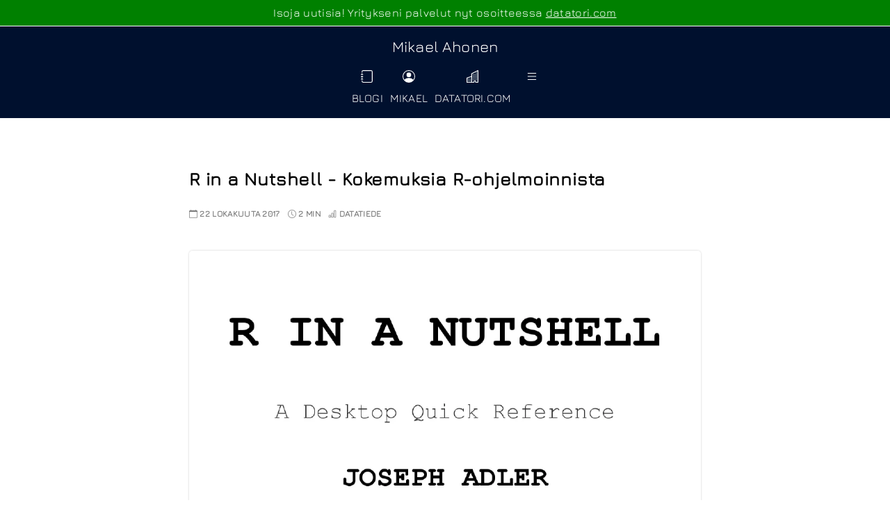

--- FILE ---
content_type: text/html; charset=utf-8
request_url: https://mikaelahonen.com/fi/blogi/r-in-a-nutshell-kirja/
body_size: 214
content:
<!doctype html><html lang=fi><head><title>https://mikaelahonen.com/fi/arkisto/r-in-a-nutshell-kirja/</title>
<link rel=canonical href=https://mikaelahonen.com/fi/arkisto/r-in-a-nutshell-kirja/><meta name=robots content="noindex"><meta charset=utf-8><meta http-equiv=refresh content="0; url=https://mikaelahonen.com/fi/arkisto/r-in-a-nutshell-kirja/"></head></html><script defer src="https://static.cloudflareinsights.com/beacon.min.js/vcd15cbe7772f49c399c6a5babf22c1241717689176015" integrity="sha512-ZpsOmlRQV6y907TI0dKBHq9Md29nnaEIPlkf84rnaERnq6zvWvPUqr2ft8M1aS28oN72PdrCzSjY4U6VaAw1EQ==" data-cf-beacon='{"version":"2024.11.0","token":"2626727d2dce4e718a83e740ec17eb57","r":1,"server_timing":{"name":{"cfCacheStatus":true,"cfEdge":true,"cfExtPri":true,"cfL4":true,"cfOrigin":true,"cfSpeedBrain":true},"location_startswith":null}}' crossorigin="anonymous"></script>


--- FILE ---
content_type: text/html; charset=utf-8
request_url: https://mikaelahonen.com/fi/arkisto/r-in-a-nutshell-kirja/
body_size: 16519
content:
<!doctype html><html lang=fi><head><meta name=viewport content="width=device-width,initial-scale=1"><meta charset=utf-8><title>R in a Nutshell - Kokemuksia R-ohjelmoinnista | Mikael Ahonen
</title><meta name=description content="Luin kirjan tilastolliseen laskentaan käytetystä R-kielestä. Kerron kokemukseni kirjan sisällöstä ja käyttämistäni oppimismenetelmistä."><style>body{font-family:jura,sans-serif}@font-face{font-family:jura;font-style:normal;font-weight:400;font-display:swap;src:url(https://mikaelahonen.com/font/jura-latin.woff2)format('woff2')}</style><style>@charset "UTF-8";:root{--bs-blue:#0d6efd;--bs-indigo:#6610f2;--bs-purple:#6f42c1;--bs-pink:#d63384;--bs-red:#dc3545;--bs-orange:#fd7e14;--bs-yellow:#ffc107;--bs-green:#198754;--bs-teal:#20c997;--bs-cyan:#0dcaf0;--bs-white:#fff;--bs-gray:#6c757d;--bs-gray-dark:#343a40;--bs-primary:#0d6efd;--bs-secondary:#6c757d;--bs-success:#198754;--bs-info:#0dcaf0;--bs-warning:#ffc107;--bs-danger:#dc3545;--bs-light:#f8f9fa;--bs-dark:#212529;--bs-font-sans-serif:system-ui, -apple-system, "Segoe UI", Roboto, "Helvetica Neue", Arial, "Noto Sans", "Liberation Sans", sans-serif, "Apple Color Emoji", "Segoe UI Emoji", "Segoe UI Symbol", "Noto Color Emoji";--bs-font-monospace:SFMono-Regular, Menlo, Monaco, Consolas, "Liberation Mono", "Courier New", monospace;--bs-gradient:linear-gradient(180deg, rgba(255, 255, 255, 0.15), rgba(255, 255, 255, 0))}*,::after,::before{box-sizing:border-box}@media(prefers-reduced-motion:no-preference){:root{scroll-behavior:smooth}}code,pre{font-family:var(--bs-font-monospace);font-size:1em;direction:ltr;unicode-bidi:bidi-override}pre{display:block;margin-top:0;margin-bottom:1rem;overflow:auto;font-size:.875em}code{font-size:.875em;color:#d63384;word-wrap:break-word}label{display:inline-block}button{border-radius:0}button:focus:not(:focus-visible){outline:0}button,input,textarea{margin:0;font-family:inherit;font-size:inherit;line-height:inherit}button{text-transform:none}button{-webkit-appearance:button}button:not(:disabled){cursor:pointer}::-moz-focus-inner{padding:0;border-style:none}textarea{resize:vertical}iframe{border:0}.figure{display:inline-block}.container{width:100%;padding-right:var(--bs-gutter-x,.75rem);padding-left:var(--bs-gutter-x,.75rem);margin-right:auto;margin-left:auto}@media(min-width:576px){.container{max-width:540px}}@media(min-width:768px){.container{max-width:720px}}@media(min-width:992px){.container{max-width:960px}}@media(min-width:1200px){.container{max-width:1140px}}@media(min-width:1400px){.container{max-width:1320px}}.row{--bs-gutter-x:1.5rem;--bs-gutter-y:0;display:flex;flex-wrap:wrap;margin-top:calc(var(--bs-gutter-y) * -1);margin-right:calc(var(--bs-gutter-x) * -.5);margin-left:calc(var(--bs-gutter-x) * -.5)}.row>*{flex-shrink:0;width:100%;max-width:100%;padding-right:calc(var(--bs-gutter-x) * .5);padding-left:calc(var(--bs-gutter-x) * .5);margin-top:var(--bs-gutter-y)}.col{flex:1 0}.col-1{flex:none;width:8.33333333%}.col-2{flex:none;width:16.66666667%}.col-3{flex:none;width:25%}.col-8{flex:none;width:66.66666667%}.col-9{flex:none;width:75%}.col-10{flex:none;width:83.33333333%}.col-12{flex:none;width:100%}@media(min-width:576px){.col-sm-4{flex:none;width:33.33333333%}.col-sm-12{flex:none;width:100%}}@media(min-width:768px){.col-md-1{flex:none;width:8.33333333%}.col-md-2{flex:none;width:16.66666667%}.col-md-3{flex:none;width:25%}.col-md-4{flex:none;width:33.33333333%}.col-md-6{flex:none;width:50%}.col-md-8{flex:none;width:66.66666667%}.col-md-9{flex:none;width:75%}.col-md-10{flex:none;width:83.33333333%}.col-md-11{flex:none;width:91.66666667%}.col-md-12{flex:none;width:100%}}@media(min-width:992px){.col-lg-1{flex:none;width:8.33333333%}.col-lg-3{flex:none;width:25%}.col-lg-6{flex:none;width:50%}.col-lg-8{flex:none;width:66.66666667%}.col-lg-9{flex:none;width:75%}.col-lg-10{flex:none;width:83.33333333%}.col-lg-12{flex:none;width:100%}}@media(min-width:1200px){.col-xl-2{flex:none;width:16.66666667%}.col-xl-3{flex:none;width:25%}.col-xl-8{flex:none;width:66.66666667%}}.form-label{margin-bottom:.5rem}.col-form-label{padding-top:calc(.375rem + 1px);padding-bottom:calc(.375rem + 1px);margin-bottom:0;font-size:inherit;line-height:1.5}.form-control{display:block;width:100%;padding:.375rem .75rem;font-size:1rem;font-weight:400;line-height:1.5;color:#212529;background-color:#fff;background-clip:padding-box;border:1px solid #ced4da;-webkit-appearance:none;-moz-appearance:none;appearance:none;border-radius:.25rem;transition:border-color .15s ease-in-out,box-shadow .15s ease-in-out}@media(prefers-reduced-motion:reduce){.form-control{transition:none}}.form-control:focus{color:#212529;background-color:#fff;border-color:#86b7fe;outline:0;box-shadow:0 0 0 .25rem rgba(13,110,253,.25)}.form-control::-webkit-date-and-time-value{height:1.5em}.form-control::-moz-placeholder{color:#6c757d;opacity:1}.form-control::placeholder{color:#6c757d;opacity:1}.form-control:disabled{background-color:#e9ecef;opacity:1}.form-control::file-selector-button{padding:.375rem .75rem;margin:-.375rem -.75rem;-webkit-margin-end:.75rem;margin-inline-end:.75rem;color:#212529;background-color:#e9ecef;pointer-events:none;border-color:inherit;border-style:solid;border-width:0;border-inline-end-width:1px;border-radius:0;transition:color .15s ease-in-out,background-color .15s ease-in-out,border-color .15s ease-in-out,box-shadow .15s ease-in-out}@media(prefers-reduced-motion:reduce){.form-control::file-selector-button{transition:none}}.form-control:hover:not(:disabled):not([readonly])::file-selector-button{background-color:#dde0e3}.form-control::-webkit-file-upload-button{padding:.375rem .75rem;margin:-.375rem -.75rem;-webkit-margin-end:.75rem;margin-inline-end:.75rem;color:#212529;background-color:#e9ecef;pointer-events:none;border-color:inherit;border-style:solid;border-width:0;border-inline-end-width:1px;border-radius:0;-webkit-transition:color .15s ease-in-out,background-color .15s ease-in-out,border-color .15s ease-in-out,box-shadow .15s ease-in-out;transition:color .15s ease-in-out,background-color .15s ease-in-out,border-color .15s ease-in-out,box-shadow .15s ease-in-out}@media(prefers-reduced-motion:reduce){.form-control::-webkit-file-upload-button{-webkit-transition:none;transition:none}}.form-control:hover:not(:disabled):not([readonly])::-webkit-file-upload-button{background-color:#dde0e3}textarea.form-control{min-height:calc(1.5em + (.75rem + 2px))}.btn{display:inline-block;font-weight:400;line-height:1.5;color:#212529;text-align:center;text-decoration:none;vertical-align:middle;cursor:pointer;-webkit-user-select:none;-moz-user-select:none;user-select:none;background-color:transparent;border:1px solid transparent;padding:.375rem .75rem;font-size:1rem;border-radius:.25rem;transition:color .15s ease-in-out,background-color .15s ease-in-out,border-color .15s ease-in-out,box-shadow .15s ease-in-out}@media(prefers-reduced-motion:reduce){.btn{transition:none}}.btn:hover{color:#212529}.btn-lg{padding:.5rem 1rem;font-size:1.25rem;border-radius:.3rem}.btn-sm{padding:.25rem .5rem;font-size:.875rem;border-radius:.2rem}.badge{display:inline-block;padding:.35em .65em;font-size:.75em;font-weight:700;line-height:1;color:#fff;text-align:center;white-space:nowrap;vertical-align:baseline;border-radius:.25rem}.badge:empty{display:none}.btn .badge{position:relative;top:-1px}.alert-primary{color:#084298;background-color:#cfe2ff;border-color:#b6d4fe}.alert-success{color:#0f5132;background-color:#d1e7dd;border-color:#badbcc}.alert-warning{color:#664d03;background-color:#fff3cd;border-color:#ffecb5}.alert-danger{color:#842029;background-color:#f8d7da;border-color:#f5c2c7}.clearfix::after{display:block;clear:both;content:""}.d-block{display:block!important}.d-grid{display:grid!important}.d-flex{display:flex!important}.mx-auto{margin-right:auto!important;margin-left:auto!important}.w-100{width:100%!important}.min-vh-100{min-height:100vh!important}.flex-column{flex-direction:column!important}.justify-content-end{justify-content:flex-end!important}.justify-content-center{justify-content:center!important}.align-items-start{align-items:flex-start!important}.align-items-center{align-items:center!important}.m-2{margin:.5rem!important}.mt-1{margin-top:.25rem!important}.mt-2{margin-top:.5rem!important}.mt-4{margin-top:1.5rem!important}.mt-auto{margin-top:auto!important}.me-2{margin-right:.5rem!important}.me-4{margin-right:1.5rem!important}.me-auto{margin-right:auto!important}.mb-1{margin-bottom:.25rem!important}.mb-2{margin-bottom:.5rem!important}.mb-3{margin-bottom:1rem!important}.mb-4{margin-bottom:1.5rem!important}.mb-5{margin-bottom:3rem!important}.ms-0{margin-left:0!important}.ms-2{margin-left:.5rem!important}.ms-auto{margin-left:auto!important}.p-0{padding:0!important}.p-2{padding:.5rem!important}.p-3{padding:1rem!important}.p-4{padding:1.5rem!important}.pt-0{padding-top:0!important}.pt-1{padding-top:.25rem!important}.pt-2{padding-top:.5rem!important}.pt-3{padding-top:1rem!important}.pt-4{padding-top:1.5rem!important}.pe-2{padding-right:.5rem!important}.pe-4{padding-right:1.5rem!important}.pb-2{padding-bottom:.5rem!important}.pb-3{padding-bottom:1rem!important}.pb-4{padding-bottom:1.5rem!important}.ps-2{padding-left:.5rem!important}.ps-4{padding-left:1.5rem!important}.text-start{text-align:left!important}.text-end{text-align:right!important}.text-center{text-align:center!important}.text-muted{color:#6c757d!important}</style><style>:root{--font-dark:#212529;--font-light:#555d66;--link-color:rgb(78, 116, 186);--theme-color:#00102E;--theme-color-2:#202124;--theme-color-3:#F6F6F6;--theme-color-4:#D3A518;--shadow:0px 0px 8px 0px rgb(0 0 0 / 20%);--shadow-sm:0px 0px 3px 0px rgb(0 0 0 / 20%);--border-radius:5px;--radius:5px}body{height:100%;min-height:100%;letter-spacing:.02em;line-height:170%;margin:0}blockquote{background-color:var(--theme-color-3);border-left:3px solid var(--theme-color);padding:10px 10px 10px 30px;margin-left:0;margin-right:0}figcaption{color:var(--font-light);font-size:14px;text-align:center;letter-spacing:.01em}img{max-width:100%;height:auto}figure{display:block;margin-left:auto;margin-right:auto}iframe{max-width:"100%"}h1,h2,h3,h4,h5{font-weight:700;letter-spacing:.03em;line-height:1.2em}h1{font-size:20px}h2{font-size:18px}h3{font-size:16px}h4{font-size:16px}h5{font-size:16px}.h2-bg-dark h2{width:100%;background-color:var(--theme-color-2);color:#fff;padding:10px;border-left:6px solid var(--theme-color-4)}p{color:var(--font-dark);font-size:16px;letter-spacing:.01em;line-height:170%;margin-top:1em;margin-bottom:1em}li,td,th{color:var(--font-dark);font-size:14px;letter-spacing:.01em;line-height:170%}ol,ul{padding-left:2rem}.font-md{font-size:16px}.font-sm{font-size:14px}h1 a,h2 a,h3 a,h4 a,h5 a{text-decoration:none;color:var(--font-dark)}p a,main li a,a.download,figcaption a,table a,.post-series a{color:var(--font-dark);text-decoration-color:var(--theme-color-4);text-decoration-thickness:2px;font-weight:600;text-underline-offset:3px}h1 a:hover,h2 a:hover,h3 a:hover,h4 a:hover,h5 a:hover,p a:hover,main li a:hover,a.download:hover,figcaption a:hover,table a:hover{text-decoration:underline;text-decoration-color:var(--theme-color);text-decoration-thickness:2px}table{display:block;max-width:fit-content;overflow-x:auto;-webkit-overflow-scrolling:touch;width:100%;margin-bottom:1rem;border-collapse:collapse}table tr{border-bottom:1px solid #dee2e6}table tr:hover{background-color:var(--theme-color-3)}table td{padding:.5rem}table th{text-align:inherit;padding:.5rem;border-bottom:2px solid #dee2e6}table>thead{vertical-align:bottom;width:100%}table>tbody{width:100%}main>.container{margin-top:50px;margin-bottom:50px}.list-unstyled{padding-left:0;list-style:none}@media(min-width:576px){h1{font-size:22px}h2{font-size:20px}h3{font-size:18px}h4{font-size:16px}p,li,td,th{font-size:16px}}@media(min-width:768px){h1{font-size:24px}h2{font-size:22px}h3{font-size:20px}h4{font-size:17px}p,li,td,th{font-size:17px}}@media(min-width:992px){h1{font-size:26px}h2{font-size:24px}h3{font-size:21px}h4{font-size:18px}p,li,td,th{font-size:18px}}.btn-theme{background-color:var(--theme-color);border:2px solid var(--theme-color);color:#fff;font-weight:600px}.btn-outline-theme{color:var(--theme-color);border:2px solid var(--theme-color);font-weight:600}.btn-group .btn:not(:last-child){margin-right:5px}.btn-group .btn{margin-bottom:5px}.bg-theme{background-color:var(--theme-color);color:#fff}.rounded-top{border-top-left-radius:var(--radius);border-top-right-radius:var(--radius)}.rounded-bottom{border-bottom-left-radius:var(--radius);border-bottom-right-radius:var(--radius)}.circle{border-radius:50%}.shadow{box-shadow:var(--shadow)}.shadow-sm{box-shadow:var(--shadow)}.icon{display:inline-block;align-self:center}.icon.icon-baseline svg{top:.125em;position:relative}.link-icon{color:var(--font-color)}.contact-form>div>div{border-radius:var(--radius);background-color:var(--theme-color-3);padding:20px}img.ratio-16-9{aspect-ratio:16/9}.site-alert{background-color:green;color:#fff;border-bottom:1px solid #fff;text-align:center;padding:5px}.site-alert a{color:#fff}.youtube{position:relative;padding-bottom:56.25%;height:0;overflow:hidden}.video-container{height:65vh;text-align:center}video{height:100%}.popup-container{position:fixed;top:0;bottom:0;left:0;right:0;background:rgba(0,0,0,.7);visibility:hidden;opacity:0}.popup-container-visible{visibility:visible;opacity:1}.popup-content{margin:20px auto;padding:5px;background:#fff;border-radius:var(--radius);position:relative;max-height:80vh;overflow:auto}.banner{width:100%;min-height:120px;background-color:var(--theme-color-2);text-align:center;padding:10px 5px;margin:0}.banner-head,.banner-body{margin:30px auto}.banner-head h1{margin-bottom:0;margin-top:0}.banner-head h1,.banner-head span,.banner-body p{color:#fff}.banner-big{padding:30px 5px 40px}.banner-big h1{font-size:42px}.posts-list-img{width:100%}.post-meta,.post-meta a,.post-meta span{text-transform:uppercase;color:gray;font-size:12px;font-weight:700;text-decoration:none;text-underline-offset:2px}.instruction{color:gray;font-size:14px;text-underline-offset:2px}.post-card-wide img,.post-content img{border-radius:var(--radius);box-shadow:var(--shadow-sm)}.post-card-wide h1,.post-card-wide h2,.post-card-wide h3,.post-card-wide h4,.post-card-wide p{margin-top:0;margin-bottom:10px}</style><meta name=robots content="noindex"><meta name=robots content="nofollow"><script>let role=window.localStorage.getItem("role"),configRole="admin",configPage="/en/config/";if(role==configRole||location.pathname==configPage)console.log("Bypass stats");else{const e=document.createElement("script");e.src="/js/pirschio.js",e.id="pirschjs",e.type="text/javascript",e.defer=!0,e.dataset.code="68U49b3kUTYj4bG3NQjAMZp7Z4Kx6SOW",document.head.appendChild(e)}</script><link rel="shortcut icon" type=image/png href="/favicon.png?v=2"><script type=application/ld+json>{"@context":"https://schema.org","@type":"BlogPosting","headline":"R in a Nutshell - Kokemuksia R-ohjelmoinnista","image":["https:\/\/mikaelahonen.com\/img\/r-in-a-nutshell-kirja-r-ohjelmointi.png"],"datePublished":"2017-10-22 16:04:04 \u002b0000 UTC","dateModified":"2017-10-22 16:04:04 \u002b0000 UTC","author":[{"@type":"Person","name":"Mikael Ahonen","url":"https:\/\/mikaelahonen.com\/fi\/mikael\/"}]}</script><meta property="og:url" content="https://mikaelahonen.com/fi/arkisto/r-in-a-nutshell-kirja/"><meta property="og:site_name" content="Mikael Ahonen"><meta property="og:description" content="Luin kirjan tilastolliseen laskentaan käytetystä R-kielestä. Kerron kokemukseni kirjan sisällöstä ja käyttämistäni oppimismenetelmistä."><meta property="og:title" content="R in a Nutshell - Kokemuksia R-ohjelmoinnista | Mikael Ahonen"><meta property="og:image" content="https://mikaelahonen.com/img/r-in-a-nutshell-kirja-r-ohjelmointi.png"><script type=application/json id=params>{"validateJs":"js ok","apiHost":"https:\/\/api.mikaelahonen.com"}</script><script src=https://mikaelahonen.com/js/app.min.js></script></head><body class="d-flex flex-column min-vh-100"><div style=display:none><svg xmlns:xlink="http://www.w3.org/1999/xlink"><symbol class="bi bi-arrow-left" id="bi-arrow-left" viewbox="0 0 16 16"><path d="M15 8a.5.5.0 00-.5-.5H2.707l3.147-3.146a.5.5.0 10-.708-.708l-4 4a.5.5.0 000 .708l4 4a.5.5.0 00.708-.708L2.707 8.5H14.5A.5.5.0 0015 8z" fill-rule="evenodd"/></symbol><symbol class="bi bi-arrow-right" id="bi-arrow-right" viewbox="0 0 16 16"><path d="M1 8a.5.5.0 01.5-.5h11.793l-3.147-3.146a.5.5.0 01.708-.708l4 4a.5.5.0 010 .708l-4 4a.5.5.0 01-.708-.708L13.293 8.5H1.5A.5.5.0 011 8z" fill-rule="evenodd"/></symbol><symbol class="bi bi-arrow-up-right-square" id="bi-arrow-up-right-square" viewbox="0 0 16 16"><path d="M15 2a1 1 0 00-1-1H2A1 1 0 001 2v12a1 1 0 001 1h12a1 1 0 001-1V2zM0 2a2 2 0 012-2h12a2 2 0 012 2v12a2 2 0 01-2 2H2a2 2 0 01-2-2V2zm5.854 8.803a.5.5.0 11-.708-.707L9.243 6H6.475a.5.5.0 110-1h3.975a.5.5.0 01.5.5v3.975a.5.5.0 11-1 0V6.707l-4.096 4.096z" fill-rule="evenodd"/></symbol><symbol class="bi bi-award" id="bi-award" viewbox="0 0 16 16"><path d="M9.669.864 8 0 6.331.864l-1.858.282-.842 1.68-1.337 1.32L2.6 6l-.306 1.854 1.337 1.32.842 1.68 1.858.282L8 12l1.669-.864 1.858-.282.842-1.68 1.337-1.32L13.4 6l.306-1.854-1.337-1.32-.842-1.68L9.669.864zm1.196 1.193.684 1.365 1.086 1.072L12.387 6l.248 1.506-1.086 1.072-.684 1.365-1.51.229L8 10.874l-1.355-.702-1.51-.229-.684-1.365-1.086-1.072L3.614 6l-.25-1.506 1.087-1.072.684-1.365 1.51-.229L8 1.126l1.356.702 1.509.229z"/><path d="M4 11.794V16l4-1 4 1v-4.206l-2.018.306L8 13.126 6.018 12.1 4 11.794z"/></symbol><symbol class="bi bi-bag-check" id="bi-bag-check" viewbox="0 0 16 16"><path d="M10.854 8.146a.5.5.0 010 .708l-3 3a.5.5.0 01-.708.0l-1.5-1.5a.5.5.0 01.708-.708L7.5 10.793l2.646-2.647a.5.5.0 01.708.0z" fill-rule="evenodd"/><path d="M8 1a2.5 2.5.0 012.5 2.5V4h-5v-.5A2.5 2.5.0 018 1zm3.5 3v-.5a3.5 3.5.0 10-7 0V4H1v10a2 2 0 002 2h10a2 2 0 002-2V4h-3.5zM2 5h12v9a1 1 0 01-1 1H3a1 1 0 01-1-1V5z"/></symbol><symbol class="bi bi-bar-chart" id="bi-bar-chart" viewbox="0 0 16 16"><path d="M4 11H2v3h2v-3zm5-4H7v7h2V7zm5-5v12h-2V2h2zm-2-1a1 1 0 00-1 1v12a1 1 0 001 1h2a1 1 0 001-1V2a1 1 0 00-1-1h-2zM6 7a1 1 0 011-1h2a1 1 0 011 1v7a1 1 0 01-1 1H7a1 1 0 01-1-1V7zm-5 4a1 1 0 011-1h2a1 1 0 011 1v3a1 1 0 01-1 1H2a1 1 0 01-1-1v-3z"/></symbol><symbol class="bi bi-bar-chart-steps" id="bi-bar-chart-steps" viewbox="0 0 16 16"><path d="M.5.0a.5.5.0 01.5.5v15a.5.5.0 01-1 0V.5A.5.5.0 01.5.0zM2 1.5a.5.5.0 01.5-.5h4a.5.5.0 01.5.5v1a.5.5.0 01-.5.5h-4A.5.5.0 012 2.5v-1zm2 4a.5.5.0 01.5-.5h7a.5.5.0 01.5.5v1a.5.5.0 01-.5.5h-7A.5.5.0 014 6.5v-1zm2 4a.5.5.0 01.5-.5h6a.5.5.0 01.5.5v1a.5.5.0 01-.5.5h-6a.5.5.0 01-.5-.5v-1zm2 4a.5.5.0 01.5-.5h7a.5.5.0 01.5.5v1a.5.5.0 01-.5.5h-7a.5.5.0 01-.5-.5v-1z"/></symbol><symbol class="bi bi-bicycle" id="bi-bicycle" viewbox="0 0 16 16"><path d="M4 4.5a.5.5.0 01.5-.5H6a.5.5.0 010 1v.5h4.14l.386-1.158A.5.5.0 0111 4h1a.5.5.0 010 1h-.64l-.311.935.807 1.29a3 3 0 11-.848.53l-.508-.812-2.076 3.322A.5.5.0 018 10.5H5.959A3 3 0 114.144 7.226L5 5.856V5h-.5A.5.5.0 014 4.5zm1.5 2.443-.508.814c.5.444.85 1.054.967 1.743h1.139L5.5 6.943zM8 9.057 9.598 6.5H6.402L8 9.057zM4.937 9.5a1.997 1.997.0 00-.487-.877l-.548.877h1.035zM3.603 8.092A2 2 0 104.937 10.5H3a.5.5.0 01-.424-.765l1.027-1.643zm7.947.53a2 2 0 10.848-.53l1.026 1.643a.5.5.0 11-.848.53L11.55 8.623z"/></symbol><symbol class="bi bi-book" id="bi-book" viewbox="0 0 16 16"><path d="M1 2.828c.885-.37 2.154-.769 3.388-.893 1.33-.134 2.458.063 3.112.752v9.746c-.935-.53-2.12-.603-3.213-.493-1.18.12-2.37.461-3.287.811V2.828zm7.5-.141c.654-.689 1.782-.886 3.112-.752 1.234.124 2.503.523 3.388.893v9.923c-.918-.35-2.107-.692-3.287-.81-1.094-.111-2.278-.039-3.213.492V2.687zM8 1.783C7.015.936 5.587.81 4.287.94c-1.514.153-3.042.672-3.994 1.105A.5.5.0 000 2.5v11a.5.5.0 00.707.455c.882-.4 2.303-.881 3.68-1.02 1.409-.142 2.59.087 3.223.877a.5.5.0 00.78.0c.633-.79 1.814-1.019 3.222-.877 1.378.139 2.8.62 3.681 1.02A.5.5.0 0016 13.5v-11a.5.5.0 00-.293-.455c-.952-.433-2.48-.952-3.994-1.105C10.413.809 8.985.936 8 1.783z"/></symbol><symbol class="bi bi-briefcase" id="bi-briefcase" viewbox="0 0 16 16"><path d="M6.5 1A1.5 1.5.0 005 2.5V3H1.5A1.5 1.5.0 000 4.5v8A1.5 1.5.0 001.5 14h13a1.5 1.5.0 001.5-1.5v-8A1.5 1.5.0 0014.5 3H11v-.5A1.5 1.5.0 009.5 1h-3zm0 1h3a.5.5.0 01.5.5V3H6v-.5a.5.5.0 01.5-.5zm1.886 6.914L15 7.151V12.5a.5.5.0 01-.5.5h-13a.5.5.0 01-.5-.5V7.15l6.614 1.764a1.5 1.5.0 00.772.0zM1.5 4h13a.5.5.0 01.5.5v1.616L8.129 7.948a.5.5.0 01-.258.0L1 6.116V4.5a.5.5.0 01.5-.5z"/></symbol><symbol class="bi bi-building" id="bi-building" viewbox="0 0 16 16"><path d="M14.763.075A.5.5.0 0115 .5v15a.5.5.0 01-.5.5h-3a.5.5.0 01-.5-.5V14h-1v1.5a.5.5.0 01-.5.5h-9a.5.5.0 01-.5-.5V10a.5.5.0 01.342-.474L6 7.64V4.5a.5.5.0 01.276-.447l8-4a.5.5.0 01.487.022zM6 8.694 1 10.36V15h5V8.694zM7 15h2v-1.5a.5.5.0 01.5-.5h2a.5.5.0 01.5.5V15h2V1.309l-7 3.5V15z" fill-rule="evenodd"/><path d="M2 11h1v1H2v-1zm2 0h1v1H4v-1zm-2 2h1v1H2v-1zm2 0h1v1H4v-1zm4-4h1v1H8V9zm2 0h1v1h-1V9zm-2 2h1v1H8v-1zm2 0h1v1h-1v-1zm2-2h1v1h-1V9zm0 2h1v1h-1v-1zM8 7h1v1H8V7zm2 0h1v1h-1V7zm2 0h1v1h-1V7zM8 5h1v1H8V5zm2 0h1v1h-1V5zm2 0h1v1h-1V5zm0-2h1v1h-1V3z"/></symbol><symbol class="bi bi-calendar" id="bi-calendar" viewbox="0 0 16 16"><path d="M3.5.0a.5.5.0 01.5.5V1h8V.5a.5.5.0 011 0V1h1a2 2 0 012 2v11a2 2 0 01-2 2H2a2 2 0 01-2-2V3a2 2 0 012-2h1V.5a.5.5.0 01.5-.5zM1 4v10a1 1 0 001 1h12a1 1 0 001-1V4H1z"/></symbol><symbol class="bi bi-cash-coin" id="bi-cash-coin" viewbox="0 0 16 16"><path d="M11 15a4 4 0 100-8 4 4 0 000 8zm5-4A5 5 0 116 11a5 5 0 0110 0z" fill-rule="evenodd"/><path d="M9.438 11.944c.047.596.518 1.06 1.363 1.116v.44h.375v-.443c.875-.061 1.386-.529 1.386-1.207.0-.618-.39-.936-1.09-1.1l-.296-.07v-1.2c.376.043.614.248.671.532h.658c-.047-.575-.54-1.024-1.329-1.073V8.5h-.375v.45c-.747.073-1.255.522-1.255 1.158.0.562.378.92 1.007 1.066l.248.061v1.272c-.384-.058-.639-.27-.696-.563h-.668zm1.36-1.354c-.369-.085-.569-.26-.569-.522.0-.294.216-.514.572-.578v1.1h-.003zm.432.746c.449.104.655.272.655.569.0.339-.257.571-.709.614v-1.195l.054.012z"/><path d="M1 0A1 1 0 000 1v8a1 1 0 001 1h4.083c.058-.344.145-.678.258-1H3A2 2 0 001 7V3a2 2 0 002-2h10a2 2 0 002 2v3.528c.38.34.717.728 1 1.154V1a1 1 0 00-1-1H1z"/><path d="M9.998 5.083 10 5A2 2 0 106.868 6.65a5.982 5.982.0 013.13-1.567z"/></symbol><symbol class="bi bi-chat" id="bi-chat" viewbox="0 0 16 16"><path d="M2.678 11.894a1 1 0 01.287.801 10.97 10.97.0 01-.398 2c1.395-.323 2.247-.697 2.634-.893a1 1 0 01.71-.074A8.06 8.06.0 008 14c3.996.0 7-2.807 7-6 0-3.192-3.004-6-7-6S1 4.808 1 8c0 1.468.617 2.83 1.678 3.894zm-.493 3.905a21.682 21.682.0 01-.713.129c-.2.032-.352-.176-.273-.362a9.68 9.68.0 00.244-.637l.003-.01c.248-.72.45-1.548.524-2.319C.743 11.37.0 9.76.0 8c0-3.866 3.582-7 8-7s8 3.134 8 7-3.582 7-8 7a9.06 9.06.0 01-2.347-.306c-.52.263-1.639.742-3.468 1.105z"/></symbol><symbol class="bi bi-clock" id="bi-clock" viewbox="0 0 16 16"><path d="M8 3.5a.5.5.0 00-1 0V9a.5.5.0 00.252.434l3.5 2a.5.5.0 00.496-.868L8 8.71V3.5z"/><path d="M8 16A8 8 0 108 0a8 8 0 000 16zm7-8A7 7 0 111 8a7 7 0 0114 0z"/></symbol><symbol class="bi bi-code-slash" id="bi-code-slash" viewbox="0 0 16 16"><path d="M10.478 1.647a.5.5.0 10-.956-.294l-4 13a.5.5.0 00.956.294l4-13zM4.854 4.146a.5.5.0 010 .708L1.707 8l3.147 3.146a.5.5.0 01-.708.708l-3.5-3.5a.5.5.0 010-.708l3.5-3.5a.5.5.0 01.708.0zm6.292.0a.5.5.0 000 .708L14.293 8l-3.147 3.146a.5.5.0 00.708.708l3.5-3.5a.5.5.0 000-.708l-3.5-3.5a.5.5.0 00-.708.0z"/></symbol><symbol class="bi bi-emoji-heart-eyes" id="bi-emoji-heart-eyes" viewbox="0 0 16 16"><path d="M8 15A7 7 0 118 1a7 7 0 010 14zm0 1A8 8 0 108 0a8 8 0 000 16z"/><path d="M11.315 10.014a.5.5.0 01.548.736A4.498 4.498.0 017.965 13a4.498 4.498.0 01-3.898-2.25.5.5.0 01.548-.736h.005l.017.005.067.015.252.055c.215.046.515.108.857.169.693.124 1.522.242 2.152.242s1.46-.118 2.152-.242a26.58 26.58.0 001.109-.224l.067-.015.017-.004.005-.002zM4.756 4.566c.763-1.424 4.02-.12.952 3.434-4.496-1.596-2.35-4.298-.952-3.434zm6.488.0c1.398-.864 3.544 1.838-.952 3.434-3.067-3.554.19-4.858.952-3.434z"/></symbol><symbol class="bi bi-envelope" id="bi-envelope" viewbox="0 0 16 16"><path d="M0 4a2 2 0 012-2h12a2 2 0 012 2v8a2 2 0 01-2 2H2a2 2 0 01-2-2V4zm2-1A1 1 0 001 4v.217l7 4.2 7-4.2V4a1 1 0 00-1-1H2zm13 2.383-4.708 2.825L15 11.105V5.383zm-.034 6.876-5.64-3.471L8 9.583l-1.326-.795-5.64 3.47A1 1 0 002 13h12a1 1 0 00.966-.741zM1 11.105l4.708-2.897L1 5.383v5.722z"/></symbol><symbol class="bi bi-file-spreadsheet" id="bi-file-spreadsheet" viewbox="0 0 16 16"><path d="M2 2a2 2 0 012-2h8a2 2 0 012 2v12a2 2 0 01-2 2H4a2 2 0 01-2-2V2zm2-1A1 1 0 003 2v4h10V2a1 1 0 00-1-1H4zm9 6h-3v2h3V7zm0 3h-3v2h3v-2zm0 3h-3v2h2a1 1 0 001-1v-1zm-4 2v-2H6v2h3zm-4 0v-2H3v1a1 1 0 001 1h1zm-2-3h2v-2H3v2zm0-3h2V7H3v2zm3-2v2h3V7H6zm3 3H6v2h3v-2z"/></symbol><symbol class="bi bi-flag" id="bi-flag" viewbox="0 0 16 16"><path d="M14.778.085A.5.5.0 0115 .5V8a.5.5.0 01-.314.464L14.5 8l.186.464-.003.001-.006.003-.023.009a12.435 12.435.0 01-.397.15c-.264.095-.631.223-1.047.35-.816.252-1.879.523-2.71.523-.847.0-1.548-.28-2.158-.525l-.028-.01C7.68 8.71 7.14 8.5 6.5 8.5c-.7.0-1.638.23-2.437.477A19.626 19.626.0 003 9.342V15.5a.5.5.0 01-1 0V.5a.5.5.0 011 0v.282c.226-.079.496-.17.79-.26C4.606.272 5.67.0 6.5.0c.84.0 1.524.277 2.121.519l.043.018C9.286.788 9.828 1 10.5 1c.7.0 1.638-.23 2.437-.477a19.587 19.587.0 001.349-.476l.019-.007.004-.002h.001M14 1.221c-.22.078-.48.167-.766.255-.81.252-1.872.523-2.734.523-.886.0-1.592-.286-2.203-.534l-.008-.003C7.662 1.21 7.139 1 6.5 1c-.669.0-1.606.229-2.415.478A21.294 21.294.0 003 1.845v6.433c.22-.078.48-.167.766-.255C4.576 7.77 5.638 7.5 6.5 7.5c.847.0 1.548.28 2.158.525l.028.01C9.32 8.29 9.86 8.5 10.5 8.5c.668.0 1.606-.229 2.415-.478A21.317 21.317.0 0014 7.655V1.222z"/></symbol><symbol class="bi bi-geo-alt" id="bi-geo-alt" viewbox="0 0 16 16"><path d="M12.166 8.94c-.524 1.062-1.234 2.12-1.96 3.07A31.493 31.493.0 018 14.58a31.481 31.481.0 01-2.206-2.57c-.726-.95-1.436-2.008-1.96-3.07C3.304 7.867 3 6.862 3 6a5 5 0 0110 0c0 .862-.305 1.867-.834 2.94zM8 16s6-5.686 6-10A6 6 0 002 6c0 4.314 6 10 6 10z"/><path d="M8 8a2 2 0 110-4 2 2 0 010 4zm0 1a3 3 0 100-6 3 3 0 000 6z"/></symbol><symbol class="bi bi-github" id="bi-github" viewbox="0 0 16 16"><path d="M8 0C3.58.0.0 3.58.0 8c0 3.54 2.29 6.53 5.47 7.59.4.07.55-.17.55-.38.0-.19-.01-.82-.01-1.49-2.01.37-2.53-.49-2.69-.94-.09-.23-.48-.94-.82-1.13-.28-.15-.68-.52-.01-.53.63-.01 1.08.58 1.23.82.72 1.21 1.87.87 2.33.66.07-.52.28-.87.51-1.07-1.78-.2-3.64-.89-3.64-3.95.0-.87.31-1.59.82-2.15-.08-.2-.36-1.02.08-2.12.0.0.67-.21 2.2.82.64-.18 1.32-.27 2-.27s1.36.09 2 .27c1.53-1.04 2.2-.82 2.2-.82.44 1.1.16 1.92.08 2.12.51.56.82 1.27.82 2.15.0 3.07-1.87 3.75-3.65 3.95.29.25.54.73.54 1.48.0 1.07-.01 1.93-.01 2.2.0.21.15.46.55.38A8.012 8.012.0 0016 8c0-4.42-3.58-8-8-8z"/></symbol><symbol class="bi bi-heart-fill" id="bi-heart-fill" viewbox="0 0 16 16"><path d="M8 1.314C12.438-3.248 23.534 4.735 8 15-7.534 4.736 3.562-3.248 8 1.314z" fill-rule="evenodd"/></symbol><symbol class="bi bi-journal" id="bi-journal" viewbox="0 0 16 16"><path d="M3 0h10a2 2 0 012 2v12a2 2 0 01-2 2H3a2 2 0 01-2-2v-1h1v1a1 1 0 001 1h10a1 1 0 001-1V2a1 1 0 00-1-1H3A1 1 0 002 2v1H1V2a2 2 0 012-2z"/><path d="M1 5v-.5a.5.5.0 011 0V5h.5a.5.5.0 010 1h-2a.5.5.0 010-1H1zm0 3v-.5a.5.5.0 011 0V8h.5a.5.5.0 010 1h-2a.5.5.0 010-1H1zm0 3v-.5a.5.5.0 011 0v.5h.5a.5.5.0 010 1h-2a.5.5.0 010-1H1z"/></symbol><symbol class="bi bi-layers" id="bi-layers" viewbox="0 0 16 16"><path d="M8.235 1.559a.5.5.0 00-.47.0l-7.5 4a.5.5.0 000 .882L3.188 8 .264 9.559a.5.5.0 000 .882l7.5 4a.5.5.0 00.47.0l7.5-4a.5.5.0 000-.882L12.813 8l2.922-1.559a.5.5.0 000-.882l-7.5-4zm3.515 7.008L14.438 10 8 13.433 1.562 10 4.25 8.567l3.515 1.874a.5.5.0 00.47.0l3.515-1.874zM8 9.433 1.562 6 8 2.567 14.438 6 8 9.433z"/></symbol><symbol class="bi bi-lightbulb" id="bi-lightbulb" viewbox="0 0 16 16"><path d="M2 6a6 6 0 1110.174 4.31c-.203.196-.359.4-.453.619l-.762 1.769A.5.5.0 0110.5 13a.5.5.0 010 1 .5.5.0 010 1l-.224.447A1 1 0 019.382 16H6.618a1 1 0 01-.894-.553L5.5 15a.5.5.0 010-1 .5.5.0 010-1 .5.5.0 01-.46-.302l-.761-1.77a1.964 1.964.0 00-.453-.618A5.984 5.984.0 012 6zm6-5A5 5 0 004.521 9.592c.263.254.514.564.676.941L5.83 12h4.342l.632-1.467c.162-.377.413-.687.676-.941A5 5 0 008 1z"/></symbol><symbol class="bi bi-linkedin" id="bi-linkedin" viewbox="0 0 16 16"><path d="M0 1.146C0 .513.526.0 1.175.0h13.65C15.474.0 16 .513 16 1.146v13.708c0 .633-.526 1.146-1.175 1.146H1.175C.526 16 0 15.487.0 14.854V1.146zm4.943 12.248V6.169H2.542v7.225h2.401zm-1.2-8.212c.837.0 1.358-.554 1.358-1.248-.015-.709-.52-1.248-1.342-1.248-.822.0-1.359.54-1.359 1.248.0.694.521 1.248 1.327 1.248h.016zm4.908 8.212V9.359c0-.216.016-.432.08-.586.173-.431.568-.878 1.232-.878.869.0 1.216.662 1.216 1.634v3.865h2.401V9.25c0-2.22-1.184-3.252-2.764-3.252-1.274.0-1.845.7-2.165 1.193v.025h-.016a5.54 5.54.0 01.016-.025V6.169h-2.4c.03.678.0 7.225.0 7.225h2.4z"/></symbol><symbol class="bi bi-list" id="bi-list" viewbox="0 0 16 16"><path d="M2.5 12a.5.5.0 01.5-.5h10a.5.5.0 010 1H3a.5.5.0 01-.5-.5zm0-4a.5.5.0 01.5-.5h10a.5.5.0 010 1H3A.5.5.0 012.5 8zm0-4a.5.5.0 01.5-.5h10a.5.5.0 010 1H3A.5.5.0 012.5 4z" fill-rule="evenodd"/></symbol><symbol class="bi bi-people-fill" id="bi-people-fill" viewbox="0 0 16 16"><path d="M7 14s-1 0-1-1 1-4 5-4 5 3 5 4-1 1-1 1H7zm4-6a3 3 0 100-6 3 3 0 000 6z"/><path d="M5.216 14A2.238 2.238.0 015 13c0-1.355.68-2.75 1.936-3.72A6.325 6.325.0 005 9c-4 0-5 3-5 4s1 1 1 1h4.216z" fill-rule="evenodd"/><path d="M4.5 8a2.5 2.5.0 100-5 2.5 2.5.0 000 5z"/></symbol><symbol class="bi bi-person-circle" id="bi-person-circle" viewbox="0 0 16 16"><path d="M11 6A3 3 0 115 6a3 3 0 016 0z"/><path d="M0 8a8 8 0 1116 0A8 8 0 010 8zm8-7A7 7 0 002.532 12.37C3.242 11.226 4.805 10 8 10s4.757 1.225 5.468 2.37A7 7 0 008 1z" fill-rule="evenodd"/></symbol><symbol class="bi bi-person-square" id="bi-person-square" viewbox="0 0 16 16"><path d="M11 6A3 3 0 115 6a3 3 0 016 0z"/><path d="M2 0A2 2 0 000 2v12a2 2 0 002 2h12a2 2 0 002-2V2a2 2 0 00-2-2H2zm12 1a1 1 0 011 1v12a1 1 0 01-1 1v-1c0-1-1-4-6-4s-6 3-6 4v1a1 1 0 01-1-1V2a1 1 0 011-1h12z"/></symbol><symbol class="bi bi-plus" id="bi-plus" viewbox="0 0 16 16"><path d="M8 4a.5.5.0 01.5.5v3h3a.5.5.0 010 1h-3v3a.5.5.0 01-1 0v-3h-3a.5.5.0 010-1h3v-3A.5.5.0 018 4z"/></symbol><symbol class="bi bi-plus-square" id="bi-plus-square" viewbox="0 0 16 16"><path d="M14 1a1 1 0 011 1v12a1 1 0 01-1 1H2a1 1 0 01-1-1V2a1 1 0 011-1h12zM2 0A2 2 0 000 2v12a2 2 0 002 2h12a2 2 0 002-2V2a2 2 0 00-2-2H2z"/><path d="M8 4a.5.5.0 01.5.5v3h3a.5.5.0 010 1h-3v3a.5.5.0 01-1 0v-3h-3a.5.5.0 010-1h3v-3A.5.5.0 018 4z"/></symbol><symbol class="bi bi-quote" id="bi-quote" viewbox="0 0 16 16"><path d="M12 12a1 1 0 001-1V8.558a1 1 0 00-1-1h-1.388c0-.351.021-.703.062-1.054.062-.372.166-.703.31-.992.145-.29.331-.517.559-.683.227-.186.516-.279.868-.279V3c-.579.0-1.085.124-1.52.372a3.322 3.322.0 00-1.085.992 4.92 4.92.0 00-.62 1.458A7.712 7.712.0 009 7.558V11a1 1 0 001 1h2zm-6 0a1 1 0 001-1V8.558a1 1 0 00-1-1H4.612c0-.351.021-.703.062-1.054.062-.372.166-.703.31-.992.145-.29.331-.517.559-.683.227-.186.516-.279.868-.279V3c-.579.0-1.085.124-1.52.372a3.322 3.322.0 00-1.085.992 4.92 4.92.0 00-.62 1.458A7.712 7.712.0 003 7.558V11a1 1 0 001 1h2z"/></symbol><symbol class="bi bi-search" id="bi-search" viewbox="0 0 16 16"><path d="M11.742 10.344a6.5 6.5.0 10-1.397 1.398h-.001c.03.04.062.078.098.115l3.85 3.85a1 1 0 001.415-1.414l-3.85-3.85a1.007 1.007.0 00-.115-.1zM12 6.5a5.5 5.5.0 11-11 0 5.5 5.5.0 0111 0z"/></symbol><symbol class="bi bi-signpost-split" id="bi-signpost-split" viewbox="0 0 16 16"><path d="M7 7V1.414a1 1 0 012 0V2h5a1 1 0 01.8.4l.975 1.3a.5.5.0 010 .6L14.8 5.6A1 1 0 0114 6H9v10H7v-5H2a1 1 0 01-.8-.4L.225 9.3a.5.5.0 010-.6L1.2 7.4A1 1 0 012 7h5zm1 3V8H2l-.75 1L2 10h6zm0-5h6l.75-1L14 3H8v2z"/></symbol><symbol class="bi bi-slash" id="bi-slash" viewbox="0 0 16 16"><path d="M11.354 4.646a.5.5.0 010 .708l-6 6a.5.5.0 01-.708-.708l6-6a.5.5.0 01.708.0z"/></symbol><symbol class="bi bi-star" id="bi-star" viewbox="0 0 16 16"><path d="M2.866 14.85c-.078.444.36.791.746.593l4.39-2.256 4.389 2.256c.386.198.824-.149.746-.592l-.83-4.73 3.522-3.356c.33-.314.16-.888-.282-.95l-4.898-.696L8.465.792a.513.513.0 00-.927.0L5.354 5.12.456 5.816c-.441.062-.612.636-.283.95l3.523 3.356-.83 4.73zm4.905-2.767-3.686 1.894.694-3.957a.565.565.0 00-.163-.505L1.71 6.745l4.052-.576a.525.525.0 00.393-.288L8 2.223l1.847 3.658a.525.525.0 00.393.288l4.052.575-2.906 2.77a.565.565.0 00-.163.506l.694 3.957-3.686-1.894a.503.503.0 00-.461.0z"/></symbol><symbol class="bi bi-tag" id="bi-tag" viewbox="0 0 16 16"><path d="M6 4.5a1.5 1.5.0 11-3 0 1.5 1.5.0 013 0zm-1 0a.5.5.0 10-1 0 .5.5.0 001 0z"/><path d="M2 1h4.586a1 1 0 01.707.293l7 7a1 1 0 010 1.414l-4.586 4.586a1 1 0 01-1.414.0l-7-7A1 1 0 011 6.586V2a1 1 0 011-1zm0 5.586 7 7L13.586 9l-7-7H2v4.586z"/></symbol><symbol class="bi bi-window" id="bi-window" viewbox="0 0 16 16"><path d="M2.5 4a.5.5.0 100-1 .5.5.0 000 1zm2-.5a.5.5.0 11-1 0 .5.5.0 011 0zm1 .5a.5.5.0 100-1 .5.5.0 000 1z"/><path d="M2 1A2 2 0 000 3v10a2 2 0 002 2h12a2 2 0 002-2V3a2 2 0 00-2-2H2zm13 2v2H1V3a1 1 0 011-1h12a1 1 0 011 1zM2 14a1 1 0 01-1-1V6h14v7a1 1 0 01-1 1H2z"/></symbol><symbol class="bi bi-patch-check-fill" viewBox="0 0 16 16" id="bi-patch-check-fill"><path d="M10.067.87a2.89 2.89.0 00-4.134.0l-.622.638-.89-.011A2.89 2.89.0 001.497 4.421l.01.89-.636.622a2.89 2.89.0 000 4.134l.637.622-.011.89a2.89 2.89.0 002.924 2.924l.89-.01.622.636a2.89 2.89.0 004.134.0l.622-.637.89.011a2.89 2.89.0 002.924-2.924l-.01-.89.636-.622a2.89 2.89.0 000-4.134l-.637-.622.011-.89a2.89 2.89.0 00-2.924-2.924l-.89.01-.622-.636zm.287 5.984-3 3a.5.5.0 01-.708.0l-1.5-1.5a.5.5.0 11.708-.708L7 8.793l2.646-2.647a.5.5.0 01.708.708z"/></symbol><symbol class="bi bi-arrow-clockwise" viewBox="0 0 16 16" id="bi-arrow-clockwise"><path fill-rule="evenodd" d="M8 3a5 5 0 104.546 2.914.5.5.0 01.908-.417A6 6 0 118 2v1z"/><path d="M8 4.466V.534a.25.25.0 01.41-.192l2.36 1.966c.12.1.12.284.0.384L8.41 4.658A.25.25.0 018 4.466z"/></symbol><symbol class="bi bi-arrow-down" viewBox="0 0 16 16" id="bi-arrow-down"><path fill-rule="evenodd" d="M8 1a.5.5.0 01.5.5v11.793l3.146-3.147a.5.5.0 01.708.708l-4 4a.5.5.0 01-.708.0l-4-4a.5.5.0 01.708-.708L7.5 13.293V1.5A.5.5.0 018 1z"/></symbol><symbol class="bi bi-arrow-up" viewBox="0 0 16 16" id="bi-arrow-up"><path fill-rule="evenodd" d="M8 15a.5.5.0 00.5-.5V2.707l3.146 3.147a.5.5.0 00.708-.708l-4-4a.5.5.0 00-.708.0l-4 4a.5.5.0 10.708.708L7.5 2.707V14.5a.5.5.0 00.5.5z"/></symbol><symbol class="bi bi-pen" viewBox="0 0 16 16" id="bi-pen"><path d="m13.498.795.149-.149a1.207 1.207.0 111.707 1.708l-.149.148a1.5 1.5.0 01-.059 2.059L4.854 14.854a.5.5.0 01-.233.131l-4 1a.5.5.0 01-.606-.606l1-4a.5.5.0 01.131-.232l9.642-9.642a.5.5.0 00-.642.056L6.854 4.854a.5.5.0 11-.708-.708L9.44.854A1.5 1.5.0 0111.5.796a1.5 1.5.0 011.998-.001zm-.644.766a.5.5.0 00-.707.0L1.95 11.756l-.764 3.057 3.057-.764L14.44 3.854a.5.5.0 000-.708l-1.585-1.585z"/></symbol><symbol class="bi bi-phone" viewBox="0 0 16 16" id="bi-phone"><path d="M11 1a1 1 0 011 1v12a1 1 0 01-1 1H5a1 1 0 01-1-1V2a1 1 0 011-1h6zM5 0A2 2 0 003 2v12a2 2 0 002 2h6a2 2 0 002-2V2a2 2 0 00-2-2H5z"/><path d="M8 14a1 1 0 100-2 1 1 0 000 2z"/></symbol><symbol class="bi bi-app" viewBox="0 0 16 16" id="bi-app"><path d="M11 2a3 3 0 013 3v6a3 3 0 01-3 3H5a3 3 0 01-3-3V5a3 3 0 013-3h6zM5 1A4 4 0 001 5v6a4 4 0 004 4h6a4 4 0 004-4V5a4 4 0 00-4-4H5z"/></symbol><symbol class="bi bi-grid" viewBox="0 0 16 16" id="bi-grid"><path d="M1 2.5A1.5 1.5.0 012.5 1h3A1.5 1.5.0 017 2.5v3A1.5 1.5.0 015.5 7h-3A1.5 1.5.0 011 5.5v-3zM2.5 2a.5.5.0 00-.5.5v3a.5.5.0 00.5.5h3a.5.5.0 00.5-.5v-3A.5.5.0 005.5 2h-3zm6.5.5A1.5 1.5.0 0110.5 1h3A1.5 1.5.0 0115 2.5v3A1.5 1.5.0 0113.5 7h-3A1.5 1.5.0 019 5.5v-3zm1.5-.5a.5.5.0 00-.5.5v3a.5.5.0 00.5.5h3a.5.5.0 00.5-.5v-3a.5.5.0 00-.5-.5h-3zM1 10.5A1.5 1.5.0 012.5 9h3A1.5 1.5.0 017 10.5v3A1.5 1.5.0 015.5 15h-3A1.5 1.5.0 011 13.5v-3zm1.5-.5a.5.5.0 00-.5.5v3a.5.5.0 00.5.5h3a.5.5.0 00.5-.5v-3a.5.5.0 00-.5-.5h-3zm6.5.5A1.5 1.5.0 0110.5 9h3a1.5 1.5.0 011.5 1.5v3A1.5 1.5.0 0113.5 15h-3A1.5 1.5.0 019 13.5v-3zm1.5-.5a.5.5.0 00-.5.5v3a.5.5.0 00.5.5h3a.5.5.0 00.5-.5v-3a.5.5.0 00-.5-.5h-3z"/></symbol><symbol class="bi bi-grid-3x3-gap" viewBox="0 0 16 16" id="bi-grid-3x3-gap"><path d="M4 2v2H2V2h2zm1 12v-2a1 1 0 00-1-1H2a1 1 0 00-1 1v2a1 1 0 001 1h2a1 1 0 001-1zm0-5V7A1 1 0 004 6H2A1 1 0 001 7v2a1 1 0 001 1h2a1 1 0 001-1zm0-5V2A1 1 0 004 1H2A1 1 0 001 2v2a1 1 0 001 1h2a1 1 0 001-1zm5 10v-2a1 1 0 00-1-1H7a1 1 0 00-1 1v2a1 1 0 001 1h2a1 1 0 001-1zm0-5V7A1 1 0 009 6H7A1 1 0 006 7v2a1 1 0 001 1h2a1 1 0 001-1zm0-5V2A1 1 0 009 1H7A1 1 0 006 2v2a1 1 0 001 1h2a1 1 0 001-1zM9 2v2H7V2h2zm5 0v2h-2V2h2zM4 7v2H2V7h2zm5 0v2H7V7h2zm5 0h-2v2h2V7zM4 12v2H2v-2h2zm5 0v2H7v-2h2zm5 0v2h-2v-2h2zM12 1a1 1 0 00-1 1v2a1 1 0 001 1h2a1 1 0 001-1V2a1 1 0 00-1-1h-2zm-1 6a1 1 0 011-1h2a1 1 0 011 1v2a1 1 0 01-1 1h-2a1 1 0 01-1-1V7zm1 4a1 1 0 00-1 1v2a1 1 0 001 1h2a1 1 0 001-1v-2a1 1 0 00-1-1h-2z"/></symbol></svg></div><div class=site-alert>Isoja uutisia! Yritykseni palvelut nyt osoitteessa <a href=https://datatori.com/fi/ target=_blank>datatori.com</a></div><style>#top-nav .container{padding-top:10px;padding-bottom:10px}#top-nav .mobile-text{font-size:13px}.nav-ul{margin:0;padding:0}.nav-ul>.nav-li{display:inline-block;margin:auto 5px}li#nav-settings{margin-left:16px}.nav-a,.site-name{text-decoration:none;color:#fff}.nav-a{font-size:16px}.nav-a:hover{color:var(--theme-color-4);font-weight:600}.nav-hl-page{border-bottom:2px solid #fff}.nav-hl-section{border-bottom:2px dashed #fff}.site-name{font-size:22px}</style><nav id=top-nav class=bg-theme><div class=container><div class=row><div class="col-12 mt-1 mb-1 text-center mb-2"><ul class=nav-ul><li class=nav-li><a class="nav-a site-name" href=/fi/ title=Etusivu>Mikael Ahonen</a></li></ul></div><div class="col-12 text-center mt-1 mb-1"><ul class=nav-ul><li class=nav-li><a class=nav-a href=/fi/blogi/ title="Henkilökohtainen blogi"><div><span class="icon icon-baseline"><svg width="18" height="18" fill="currentcolor"><use href="#bi-journal"/></svg></span></div><div>BLOGI</div></a></li><li class=nav-li><a class=nav-a href=/fi/mikael/ title="Tietoa minusta ja CV"><div><span class="icon icon-baseline"><svg width="18" height="18" fill="currentcolor"><use href="#bi-person-circle"/></svg></span></div><div>MIKAEL</div></a></li><li class=nav-li><a class=nav-a href=https://datatori.com/fi/ title=Data-ratkaisut target=_blank><div><span class="icon icon-baseline"><svg width="18" height="18" fill="currentcolor"><use href="#bi-building"/></svg></span></div><div>DATATORI.COM</div></a></li><li class=nav-li id=nav-settings><a class=nav-a href=#footer title='lisää vaihtoehtoja'><div><span class="icon icon-baseline"><svg width="18" height="18" fill="currentcolor"><use href="#bi-list"/></svg></span></div><div>&nbsp;</div></a></li></ul></div></div></div></nav><main><style>.post-content figure,.post-content table{margin-top:40px;margin-bottom:40px}.post-featured-img img{border-radius:5px;box-shadow:0 0 3px rgb(0 0 0/.2)}.series-nav-title{font-size:12px;line-height:1.5;margin:5px}.post-tags>div>div,.main-page-btn>div>div,.post-series>div>div,.post-write-comment>div>div{border-radius:5px;background-color:var(--theme-color-3);margin-top:10px;margin-bottom:10px}.post-content>h1,.post-content>h2,.post-content>h3,.post-content>h4{margin-top:1em}.post-content p{display:block;margin-block-start:1em;margin-block-end:1em;margin-inline-start:0;margin-inline-end:0;letter-spacing:.01em;overflow-wrap:break-word}</style><div class=container><div class=row><div class="col-lg-1 col-xl-2"></div><div class="col-lg-10 col-xl-8"><article><div class="row post-title"><div class=col><h1>R in a Nutshell - Kokemuksia R-ohjelmoinnista</h1></div></div><div class="row post-meta mb-4"><div class=col><span class=me-2><span class="icon icon-baseline"><svg width="12" height="12" fill="currentcolor"><use href="#bi-calendar"/></svg>
</span>&nbsp;22 lokakuuta 2017</span>
<span class=me-2><span class="icon icon-baseline"><svg width="12" height="12" fill="currentcolor"><use href="#bi-clock"/></svg>
</span>&nbsp;2 min
</span><span class=me-2><span class="icon icon-baseline"><svg width="12" height="12" fill="currentcolor"><use href="#bi-bar-chart"/></svg>
</span>&nbsp;<a href=/fi/kategoriat/datatiede/>Datatiede</a>
</span><span class=me-2></span><br></div></div><div class="row post-featured-img"><div class=col><figure class=text-center><a href=https://mikaelahonen.com/img/r-in-a-nutshell-kirja-r-ohjelmointi.png target=_blank aria-label="R on tilastolliseen laskentaan suunniteltu ohjelmointikieli. R in a Nutshell puolestaan on R-kirja, jonka kahlasin läpi kuluneen viiden viikon aikana.
"><img sizes="100vw, (min-width: 768px) 540px, (min-width: 992px) 720px, (min-width: 1200px) 960px" srcset="/img/r-in-a-nutshell-kirja-r-ohjelmointi_hu_b7cc76593bd1d251.webp 480w, /img/r-in-a-nutshell-kirja-r-ohjelmointi_hu_8d7a08578940a37.webp 540w, /img/r-in-a-nutshell-kirja-r-ohjelmointi_hu_341f2ce4b112aaed.webp 720w, /img/r-in-a-nutshell-kirja-r-ohjelmointi_hu_dd747ff59dc32171.webp 960w" src=https://mikaelahonen.com/img/r-in-a-nutshell-kirja-r-ohjelmointi.png title="R on tilastolliseen laskentaan suunniteltu ohjelmointikieli. R in a Nutshell puolestaan on R-kirja, jonka kahlasin läpi kuluneen viiden viikon aikana.
" width=960 height=540 alt="R on tilastolliseen laskentaan suunniteltu ohjelmointikieli. R in a Nutshell puolestaan on R-kirja, jonka kahlasin läpi kuluneen viiden viikon aikana.
"></a></figure></div></div><div class="row post-content"><div class=col><p>R on tilastolliseen laskentaan suunniteltu ohjelmointikieli. <em>R in a Nutshell</em> puolestaan on R-kirja, jonka kahlasin läpi kuluneen viiden viikon aikana.</p><p>Käyn läpi kirjan tarjoamat opit R-ohjelmointiin ja jaan kokemuksiani oppismismenetelmistä R:ää varten.</p><p><em>Kirjailija: Joseph Adler</em></p><h2>R in a nutshell-kirjan hankkiminen</h2><p>Kirjan saa hankittua esimerkiksi Amazonista
<a href="https://www.amazon.com/gp/product/144931208X/ref=as_li_qf_asin_il_tl?ie=UTF8&amp;tag=mikaelahonenc-20&amp;creative=9325&amp;linkCode=as2&amp;creativeASIN=144931208X&amp;linkId=466ea7172a41fe43ec27d822307ab7d5" class=ext-link target=_blank rel=noopener>täältä</a>
<span class="icon icon-baseline link-icon"><svg width=".875em" height=".875em" fill="currentcolor"><use href="#bi-arrow-up-right-square"/></svg>
</span>.</p><h2>R in a Nutshell-kirjan sisältö</h2><p>Kirjasa keskityttiin enemmän esimerkkeihin kuin algoritmien teoriaan. Ainakin itselleni tyyli toimii hyvin, koska usein teoriassa mennään niin syvälle, että sitä on hankala ymmärtää. Toisaalta algoritmeja olisi voinut kuvailla yleisellä tasolla tarkemmin ja jättää turhaa sälää pois.</p><p>Kirja on jaettu kuuteen osioon.</p><h3>1 R perusteet</h3><p>Tässä osiossa lähdetään liikkelle ihan kielen ja editorin asentamisesta, joten kirja sopii mainiosti myös vasta-alkajalle.</p><h3>2 R-kieli</h3><p>Mielestäni kirjan toisessa osiossa keskitytään oppimisen kannalta epäolennaisiin asioihin, kuten R-kääntäjän tekniseen toteutukseen. Jos luet kirjaa, silmäile osio nopeasti läpi.</p><h3>3 Datan työstäminen</h3><p>Kappaleessa 11 palataan jälleen ladulle. Osio luo hyvän pohjan tyypilliseen datan muokkamiseen R:llä.</p><h3>4 Datan visualisointi</h3><p>Erittäin hyödyllinen pätkä hyvien esimerkkien kera. Opin paljon uutta R-kuvaajien luomisesta. Erityisesti 3D-graafikat ja karttavisualisoinnit olivat tyylikkäitä ja melko yksinkertaisia, kun perustaidot oli hanskassa.</p><h3>5 R ja tilastollinen laskenta</h3><p>Jos tilastomatematiikka ei ole se kaikkein tutuin aihe, ei kannata huolestua, mikäli joka ikinen yksityiskohta ei aukea. Tilastollisen ohjelmoinnin ydin käydään perusteellisesti läpi, esimerkiksi korrelaatio, todennäköisyysjakaumat, tilastolliset testit ja lineaariset mallit. Loppupäässä päästään edistyneempiin menetelmiin luokittelun, koneoppimisen ja aikasarjojen parissa.</p><h3>6 Muita aiheita</h3><p>Sekalaisia aiheita: R-koodin optimointi, bioinformatiikka ja Hadoop.</p><h2>R-kielen opiskelu</h2><p>Kirjaa lukiessani tein itselleni julkisen
<a href=https://github.com/mikaelahonen class=ext-link target=_blank rel=noopener>GitHub-kansion</a>
<span class="icon icon-baseline link-icon"><svg width=".875em" height=".875em" fill="currentcolor"><use href="#bi-arrow-up-right-square"/></svg>
</span>*, jonne aloin tekemään pienissä palasissa yleiskäyttöisiä koodiesimerkkejä kirjan pohjalta. Tarkoituksena on, että kun tarvitsen vastaavaa koodia myöhemmin, se on helposti ymmärrettävässä muodossa valmiiksi saatavilla. Suosittelen erittäin lämpimästi kyseistä oppimismenetelmää.</p><p>Aikaisemmin olen opetellut R:ää
<a href=https://www.linkedin.com/learning/r-statistics-essential-training class=ext-link target=_blank rel=noopener>tämän</a>
<span class="icon icon-baseline link-icon"><svg width=".875em" height=".875em" fill="currentcolor"><use href="#bi-arrow-up-right-square"/></svg>
</span> LinkedIn Learning-palvelusta löytyvän kuusituntisen videokurssin avulla. Videokurssi oli todella laadukas, mutta syystä tai toisesta en tainnut käydä viimeisiä oppitunteja loppuun.</p><p>Parhaat oppimismenetelmät löydät kuitenkin itse alkamalla tekemään ja kokeilemaan eri materiaaleja ja tapoja.</p><p><em>*Git on tekstipohjaisille tiedostoille suunniteltu versionhallintajärjestelmä. GitHub puolestaan on pilvipalvelu, jonne voi luoda koodausprojekteille kansioita (repository) vähän samaan tapaan kuin Google Driveen tai OneDriveen.</em></p><h2>Taustaa R-osaamisestani</h2><p>Tartuin <em>R in a nutshell</em> kirjaan parin eri vaiheen kautta. Ensiksi päädyin hankkimaan netistä tusinan verran data science aiheisia kirjoja edullisesta tarjouksesta. Ja sen jälkeen päädyin työtehtävissäni ratkomaan erästä ongelmaa R:llä, joten R-aiheista kirjasta aloittaminen oli loogista.</p><p>Aikaisemmat kokemukseni R-ohjelmoinnista perustuvat kokeiluihin esimerkiksi
<a href=/fi/blogi/vedonlyonti-voiko-elaa/>vedonlyönnin parissa</a> ja
<a href=/fi/blogi/diplomityo-3-kk-150-h/>diplomityöni</a> datan analysoinnista.</p></div></div></article><div class="row post-tags mt-4 mb-4 text-center"><div class=col-12><div class="pt-2 pb-4 ps-4 pe-4 btn-group"><h3>Kirjoituksen avainsanat</h3><a class="btn btn-sm btn-outline-theme" href=/fi/avainsanat/kirja-arvio-suositus/><span class="icon icon-baseline"><svg width=".875em" height=".875em" fill="currentcolor"><use href="#bi-tag"/></svg>
</span> 
kirja ideat
</a><a class="btn btn-sm btn-outline-theme" href=/fi/avainsanat/koneoppiminen/><span class="icon icon-baseline"><svg width=".875em" height=".875em" fill="currentcolor"><use href="#bi-tag"/></svg>
</span> 
koneoppiminen
</a><a class="btn btn-sm btn-outline-theme" href=/fi/avainsanat/r/><span class="icon icon-baseline"><svg width=".875em" height=".875em" fill="currentcolor"><use href="#bi-tag"/></svg>
</span> 
r</a></div></div></div><div class="row mb-4"><div class=col-12><h3 class=text-center><span class="icon icon-baseline"><svg width=".875em" height=".875em" fill="currentcolor"><use href="#bi-lightbulb"/></svg>
</span>&nbsp;Saatat pitää myös näistä</h3></div><div class="col-md-4 mt-2 mb-2"><div class=card-related><a href=/fi/blogi/tampere-es-data-science-meetup/ aria-label><img loading=lazy class=posts-list-img src=/img/tampere-es-data-science-meetup-pitsaa-ja-kaljaa_hu_69097d12b7e9cf22.webp width=213 height=120 alt></a><div class=row><div class="col-12 p-3"><h4><a href=/fi/blogi/tampere-es-data-science-meetup/>Tampere ES Data Science Meetup</a></h4><div class=post-meta><span class=me-2><span class="icon icon-baseline"><svg width="12" height="12" fill="currentcolor"><use href="#bi-calendar"/></svg>
</span>&nbsp;17 helmikuuta 2017</span></div></div></div></div></div><div class="col-md-4 mt-2 mb-2"><div class=card-related><a href=/fi/blogi/burgerimatikkaa/ aria-label><img loading=lazy class=posts-list-img src=/img/burgeri-matematiikka_hu_3e709316e2fc1cb2.webp width=213 height=120 alt></a><div class=row><div class="col-12 p-3"><h4><a href=/fi/blogi/burgerimatikkaa/>Burgerimatikkaa</a></h4><div class=post-meta><span class=me-2><span class="icon icon-baseline"><svg width="12" height="12" fill="currentcolor"><use href="#bi-calendar"/></svg>
</span>&nbsp;13 syyskuuta 2024</span></div></div></div></div></div><div class="col-md-4 mt-2 mb-2"><div class=card-related><a href=/fi/blogi/koneoppiminen-ennakoivassa-huollossa/ aria-label><img loading=lazy class=posts-list-img src=/img/ennakoiva-huolto-koneoppiminen_hu_57ab9f1fa3b10e6b.webp width=213 height=120 alt></a><div class=row><div class="col-12 p-3"><h4><a href=/fi/blogi/koneoppiminen-ennakoivassa-huollossa/>Koneoppiminen ennakoivassa huollossa</a></h4><div class=post-meta><span class=me-2><span class="icon icon-baseline"><svg width="12" height="12" fill="currentcolor"><use href="#bi-calendar"/></svg>
</span>&nbsp;29 lokakuuta 2020</span></div></div></div></div></div></div><div class="row mt-4 mb-4"><div class=col-12><h3 class=text-center><span class="icon icon-baseline"><svg width=".875em" height=".875em" fill="currentcolor"><use href="#bi-chat"/></svg>
</span>&nbsp;Osallistu keskusteluun</h3><p class=text-center>Ei kommentteja vielä. Kirjoita ensimmäinen alla olevalla lomakkeella!</p></div></div><div class="row post-write-comment"><div class=col><div class="pt-2 pb-2"><h3 id=comment-form-title class=text-center><span class="icon icon-baseline"><svg width=".875em" height=".875em" fill="currentcolor"><use href="#bi-pen"/></svg>
</span>&nbsp;Kirjoita uusi kommentti</h3><div class="row contact-form" id=comment-contact-form data-contact-form=true><div class=col-12><div class=text-center><div class="form-group row mb-3"><label class="col-12 col-md-3 col-form-label">Nimesi</label><div class="col-12 col-md-9"><input id=cf-input-name class=form-control></div></div><div class="form-group row mb-3"><label class="col-12 col-md-3 col-form-label">Sähköpostisi</label><div class="col-12 col-md-9"><input id=cf-input-sender class=form-control></div></div><div class="form-group row mb-3"><label class="col-12 col-md-3 col-form-label">Aihe</label><div class="col-12 col-md-9"><input id=cf-input-subject class=form-control disabled value='Uusi kommentti: R in a Nutshell - Kokemuksia R-ohjelmoinnista'></div></div><div class="form-group row mb-3"><label class="col-12 col-md-3 col-form-label">Kommentti</label><div class="col-12 col-md-9"><textarea id=cf-input-msg class=form-control rows=6></textarea></div></div><div class=d-grid><button id=cf-send-btn class="btn btn-outline-theme mb-3">Lähetä</button></div><div id=cf-info-container></div></div></div><script type=application/json data-contact-form-data=true>{"info":{"element":"#cf-info-container","msg":{"sending":"Lähetetään, tämä voi kestää muutaman sekunnin...","success":"Viesti lähtetty! Saat sähköpostiisi vahvistuksen. Jos viestiä ei näy, tarkista roskaposti."}},"email":{"msg":{"selector":"#cf-input-msg"},"subject":{"selector":"#cf-input-subject"},"sender":{"selector":"#cf-input-sender"},"name":{"selector":"#cf-input-name"}},"sendBtn":{"selector":"#cf-send-btn"}}</script></div><p class="text-center instruction">Nimi näytetään muille. Sähköpostia ei julkaista. Lisää <a target=_blank href=/fi/tietosuoja/#commenting>tietosuojasta</a>.</p></div></div></div><div class=popup-container id=comment-reply-popup><div class=container><div class="row text-center popup-content"><div class=col><h2>Vastaa kommenttiin</h2><blockquote id=reply-parent-comment-content></blockquote><div class="row contact-form" id=reply-contact-form data-contact-form=true><div class=col-12><div class=text-center><div class="form-group row mb-3"><label class="col-12 col-md-3 col-form-label">Nimesi</label><div class="col-12 col-md-9"><input id=cf-reply-input-name class=form-control></div></div><div class="form-group row mb-3"><label class="col-12 col-md-3 col-form-label">Sähköpostisi</label><div class="col-12 col-md-9"><input id=cf-reply-input-sender class=form-control></div></div><div class="form-group row mb-3"><label class="col-12 col-md-3 col-form-label">Aihe</label><div class="col-12 col-md-9"><input id=cf-reply-input-subject class=form-control disabled value=Kommentti></div></div><div class="form-group row mb-3"><label class="col-12 col-md-3 col-form-label">Kommentti</label><div class="col-12 col-md-9"><textarea id=cf-reply-input-msg class=form-control rows=6></textarea></div></div><div class=d-grid><button id=cf-reply-send-btn class="btn btn-outline-theme mb-3">Lähetä</button></div><div id=cf-reply-info-container></div></div></div><script type=application/json data-contact-form-data=true>{"info":{"element":"#cf-reply-info-container","msg":{"sending":"Lähetetään, tämä voi kestää muutaman sekunnin...","success":"Viesti lähtetty! Saat sähköpostiisi vahvistuksen. Jos viestiä ei näy, tarkista roskaposti."}},"email":{"msg":{"selector":"#cf-reply-input-msg"},"subject":{"selector":"#cf-reply-input-subject"},"sender":{"selector":"#cf-reply-input-sender"},"name":{"selector":"#cf-reply-input-name"}},"sendBtn":{"selector":"#cf-reply-send-btn"}}</script></div><button class="btn mt-4 btn-outline-theme w-100" id=comment-reply-popup-close>Sulje</button><p class="text-center instruction">Nimi näytetään muille. Sähköpostia ei julkaista. Lisää <a target=_blank href=/fi/tietosuoja/#commenting>tietosuojasta</a>.</p></div></div></div></div><script type=application/json data-comments=true>{"strings":{"reply":"Vastaa kommenttiin","new_comment":"Uusi kommentti","title":"R in a Nutshell - Kokemuksia R-ohjelmoinnista"}}</script></div><div class="col-lg-1 col-xl-2"></div></div></div><script defer src=https://mikaelahonen.com/js/events/reply-popup.min.js></script></main><footer id=footer class="mt-auto p-4"><div class=container><div class=row><div class=col-12><a href=#top-nav><span class="icon icon-baseline"><svg width="18" height="18" fill="currentcolor"><use href="#bi-arrow-up"/></svg></span></a></div><div class="col-12 col-sm-4"><div><h4>mikaelahonen.com</h4><ul class=list-unstyled><li><a href=/fi/blogi/ title=Blogi>Blogi</a></li><li><a href=/fi/mikael/ title=Mikael>Mikael</a></li><li><a href=/fi/cv/ title=CV>CV</a></li><li><a href=/fi/tilaa/ title=Tilaa>Tilaa</a></li><li><a href=/fi/yhteydenotto/ title="Ota yhteyttä">Ota yhteyttä</a></li><li><a href=/fi/tietosuoja/ title=Tietosuoja>Tietosuoja</a></li></ul></div><div><h4>Taksonomiat</h4><ul class=list-unstyled><li><a href=/fi/avainsanat/>Avainsanat</a></li><li><a href=/fi/kategoriat/>Kategoriat</a></li><li><a href=/fi/sarjat/>Sarjat</a></li></ul></div></div><div class="col-12 col-sm-4"><div><h4>Apps</h4><ul class=list-unstyled><li><a href=https://datatori.com/fi/ title=Datatori.com target=_blank>Datatori.com</a></li><li><a href=/fi/bingo/ title=Bingo>Bingo</a></li></ul></div></div><div class="col-12 col-sm-4"><div><h4>Vaihda sivuston kieli</h4><ul class=list-unstyled><li><a title=https://mikaelahonen.com/en/ href=https://mikaelahonen.com/en/ hreflang=en>EN</a></li><li><a title=https://mikaelahonen.com/fi/arkisto/r-in-a-nutshell-kirja/ href=https://mikaelahonen.com/fi/arkisto/r-in-a-nutshell-kirja/ hreflang=fi>FI</a></li><li><a title=https://mikaelahonen.com/sv/ href=https://mikaelahonen.com/sv/ hreflang=sv>SV</a></li></ul></div></div></div></footer><script defer src=https://mikaelahonen.com/js/bootstrap-popper-2.11.5.min.js></script><script defer src=https://mikaelahonen.com/js/bootstrap-5.0.2.min.js></script><script defer src=https://mikaelahonen.com/js/utils-0.1.0.min.js></script><script defer src=https://mikaelahonen.com/js/events/send-email.js></script><link rel=preload href="https://mikaelahonen.com/css/nocritical.min.css" as=style onload='this.onload=null,this.rel="stylesheet"'><script defer src="https://static.cloudflareinsights.com/beacon.min.js/vcd15cbe7772f49c399c6a5babf22c1241717689176015" integrity="sha512-ZpsOmlRQV6y907TI0dKBHq9Md29nnaEIPlkf84rnaERnq6zvWvPUqr2ft8M1aS28oN72PdrCzSjY4U6VaAw1EQ==" data-cf-beacon='{"version":"2024.11.0","token":"2626727d2dce4e718a83e740ec17eb57","r":1,"server_timing":{"name":{"cfCacheStatus":true,"cfEdge":true,"cfExtPri":true,"cfL4":true,"cfOrigin":true,"cfSpeedBrain":true},"location_startswith":null}}' crossorigin="anonymous"></script>
</body></html>

--- FILE ---
content_type: text/css; charset=utf-8
request_url: https://mikaelahonen.com/css/nocritical.min.css
body_size: -45
content:
.post-meta a:hover{text-decoration:underline}footer{background-color:var(--theme-color)!important}footer h4,footer svg{color:#fff}footer li a{color:gray;text-decoration:none}footer li a:hover{color:#fff;text-decoration:none}.btn-theme:hover{color:var(--theme-color);background-color:#fff;border-color:var(--theme-color)}.btn-outline-theme:hover{color:#fff;background-color:var(--theme-color);border-color:var(--theme-color)}.card-related{border:1px solid #d3d3d3;border-radius:var(--radius);text-align:center}.card-related img{border-top-left-radius:var(--radius);border-top-right-radius:var(--radius)}.card-related{background-color:var(--theme-color-3)}.card-related h4 a,.card-related p{font-size:14px}.card-related h4{margin:0}.comment-pic img{height:3rem;border-radius:var(--radius);border:1px solid #d3d3d3}.comment-secondary{border-left:3px solid #d3d3d3}.highlight pre{padding:10px;font-size:inherit}.highlight pre code>span{padding-left:5px;padding-right:5px;line-height:1rem}.highlight pre{border-radius:var(--radius);box-shadow:var(--shadow)}:not(pre)>code{background-color:var(--theme-color-3);padding:1px 3px;border-radius:var(--radius);color:var(--font-dark)}#search-results div{margin-bottom:20px}#search-results a{text-underline-offset:2px;color:#212529}

--- FILE ---
content_type: application/javascript; charset=utf-8
request_url: https://mikaelahonen.com/js/pirschio.js
body_size: 258
content:
//This has been added manually as external JS does not load on all sources
//Original source: https://api.pirsch.io/pirsch.js
!function(){"use strict";if("1"!==navigator.doNotTrack&&!localStorage.getItem("disable_pirsch")){const i=document.querySelector("#pirschjs");if(i.getAttribute("data-dev")||!/^localhost(.*)$|^127(\.[0-9]{1,3}){3}$/is.test(location.hostname)&&"file:"!==location.protocol){try{const s=i.getAttribute("data-include");var o=s?s.split(","):[];if(o.length){let e=!1;for(let t=0;t<o.length;t++)if(new RegExp(o[t]).test(location.pathname)){e=!0;break}if(!e)return}}catch(t){console.error(t)}try{const d=i.getAttribute("data-exclude");var e=d?d.split(","):[];for(let t=0;t<e.length;t++)if(new RegExp(e[t]).test(location.pathname))return}catch(t){console.error(t)}const a=i.getAttribute("data-endpoint")||"https://api.pirsch.io/hit",r=i.getAttribute("data-code"),c=i.getAttribute("data-domain")&&i.getAttribute("data-domain").split(",")||[];if(history.pushState){const l=history.pushState;history.pushState=function(){l.apply(this,arguments),t()},window.addEventListener("popstate",t)}function t(){n();for(let t=0;t<c.length;t++)n(c[t])}function n(t){t=t?location.href.replace(location.hostname,t):location.href;t=a+"?nc="+(new Date).getTime()+"&code="+r+"&url="+encodeURIComponent(t.substring(0,1800))+"&t="+encodeURIComponent(document.title)+"&ref="+encodeURIComponent(document.referrer)+"&w="+screen.width+"&h="+screen.height;const e=new XMLHttpRequest;e.open("GET",t),e.send()}document.body?t():window.addEventListener("DOMContentLoaded",t)}else console.warn("Pirsch ignores hits on localhost. You can enable it by adding the data-dev attribute.")}}();

--- FILE ---
content_type: application/javascript; charset=utf-8
request_url: https://mikaelahonen.com/js/events/reply-popup.min.js
body_size: -29
content:
function onReplyClick(e,t,n,s,o,i){console.log("c1"),t.classList.add("popup-container-visible");let a=t.querySelector("#cf-reply-input-subject");a.value=`${o.strings.reply} ${i}: ${o.strings.title}`;let r=t.querySelector("#reply-parent-comment-content");r.innerHTML=document.querySelector(`[data-content-for-comment-id="${i}"]`).innerHTML}function onReplyPopupClose(e,t){t.classList.remove("popup-container-visible")}function bindCommentEvents(){let e=document.getElementById("comment-reply-popup"),n=document.getElementById("comment-contact-form"),s=document.getElementById("comment-form-title"),o=JSON.parse(document.querySelector("[data-comments=true]").innerHTML),t=document.querySelectorAll('[data-ma-event="comment-reply"]');for(let i=0;i<t.length;i++){let a=t.item(i),r=a.dataset.replyToId;a.onclick=t=>{onReplyClick(t,e,n,s,o,r)}}let i=document.getElementById("comment-reply-popup-close");i.onclick=t=>{onReplyPopupClose(t,e)}}bindCommentEvents()

--- FILE ---
content_type: application/javascript; charset=utf-8
request_url: https://mikaelahonen.com/js/utils-0.1.0.min.js
body_size: -302
content:
function onExpandClick(e,t){e.preventDefault();let o=document.getElementById(t),n=o.getElementsByClassName("expand-body").item(0),s=n.classList;console.log(s),s.contains("expand-body-hidden")?(n.classList.remove("expand-body-hidden"),n.classList.add("expand-body-visible")):(n.classList.remove("expand-body-visible"),n.classList.add("expand-body-hidden"))}function bindExpandEvents(){let e=document.querySelectorAll('[data-ma-event="expand"]');for(let t=0;t<e.length;t++){let n=e.item(t),s=n.getAttribute("href").substring(1);n.onclick=e=>{onExpandClick(e,s)}}}bindExpandEvents()

--- FILE ---
content_type: application/javascript; charset=utf-8
request_url: https://mikaelahonen.com/js/app.min.js
body_size: -403
content:
class App{constructor(e){this.params=JSON.parse(document.getElementById("params").innerHTML),this.apiHost=this.params.apiHost,this.attribute=e,this.lang=document.documentElement.lang,this.url=window.location.href}}var app=new App("some param")